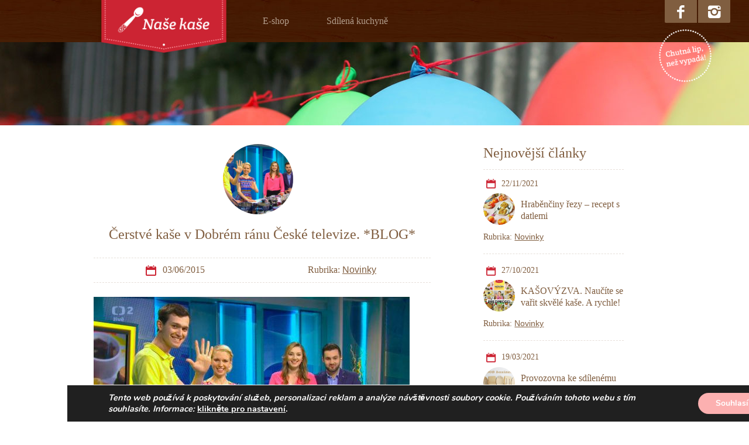

--- FILE ---
content_type: text/html; charset=UTF-8
request_url: https://www.nasekase.cz/novinky/2015/06/cerstve-kase-v-dobrem-ranu-ceske-televize/
body_size: 17520
content:
<!DOCTYPE html>
<html lang="cs">
<head>
	<!-- Global site tag (gtag.js) - Google Analytics -->
	<script async src="https://www.googletagmanager.com/gtag/js?id=UA-52187767-1"></script>
	<script>
	  window.dataLayer = window.dataLayer || [];
	  function gtag(){dataLayer.push(arguments);}
	  gtag('js', new Date());

	  gtag('config', 'UA-52187767-1');
	</script>
	<script>
            // Create BP element on the window
            window["bp"] = window["bp"] || function () {
                (window["bp"].q = window["bp"].q || []).push(arguments);
            };
            window["bp"].l = 1 * new Date();

            // Insert a script tag on the top of the head to load bp.js
            scriptElement = document.createElement("script");
            firstScript = document.getElementsByTagName("script")[0];
            scriptElement.async = true;
            scriptElement.src = 'https://pixel.barion.com/bp.js';
            firstScript.parentNode.insertBefore(scriptElement, firstScript);
            window['barion_pixel_id'] = 'BP-C3RMwdQCT2-0A';

            // Send init event
            bp('init', 'addBarionPixelId', window['barion_pixel_id']);
        </script>

        <noscript>
            <img height="1" width="1" style="display:none" alt="Barion Pixel" src="https://pixel.barion.com/a.gif?ba_pixel_id='BP-C3RMwdQCT2-0A'&ev=contentView&noscript=1">
        </noscript>
	<meta charset="UTF-8" />
	<meta http-equiv="X-UA-Compatible" content="IE=edge,chrome=1">
	<meta name="viewport" content="width=device-width, initial-scale=1">
	<!--[if lte IE 7]><script src="js/lte-ie7.js"></script><![endif]-->
	<title>
	Naše kaše	Čerstvé kaše v Dobrém ránu České televize. *BLOG* - Naše kaše	</title>
	<noscript>
		<style>
		#loader { display: none !important; }
		</style>
	</noscript>
	<style>
	#loader {
		display: block;
		position: fixed;
		left: 0;
		top: 0;
		width: 100%;
		height: 100%;
		background: #cc2433 url('https://www.nasekase.cz/wp-content/themes/nasekase/images/loader.gif') no-repeat center center;
		z-index: 10000;
	}
	</style>
	<link href='http://fonts.googleapis.com/css?family=Crete+Round:400,400italic&subset=latin,latin-ext' rel='stylesheet' type='text/css' />
	<link href='http://fonts.googleapis.com/css?family=Source+Sans+Pro:400,400italic,700,700italic&subset=latin,latin-ext' rel='stylesheet' type='text/css'>
	<link rel="stylesheet" type="text/css" media="all" href="https://www.nasekase.cz/wp-content/themes/nasekase/swiper/swiper.min.css" />
	<link rel="stylesheet" type="text/css" media="all" href="https://www.nasekase.cz/wp-content/themes/nasekase/style.css?ver=1.4" />
	<link rel="shortcut icon" href="https://www.nasekase.cz/favicon.ico" />
	<!--[if lt IE 9]>
	<script src="https://www.nasekase.cz/wp-content/themes/nasekase/js/html5.js"></script>
	<![endif]-->
	<meta name='robots' content='index, follow, max-image-preview:large, max-snippet:-1, max-video-preview:-1' />

	<!-- This site is optimized with the Yoast SEO plugin v26.8 - https://yoast.com/product/yoast-seo-wordpress/ -->
	<link rel="canonical" href="https://www.nasekase.cz/novinky/2015/06/cerstve-kase-v-dobrem-ranu-ceske-televize/" />
	<meta property="og:locale" content="cs_CZ" />
	<meta property="og:type" content="article" />
	<meta property="og:title" content="Čerstvé kaše v Dobrém ránu České televize. *BLOG* - Naše kaše" />
	<meta property="og:description" content="Sen se nám splnil! Měli jsme možnost ukázat českému národu, že čerstvá kaše je boží. Instantní směsi nejsou potřeba. Kaši z&nbsp;opravdových potravin si zvládnete připravit za pár minut. A&nbsp;to se vyplatí. A&nbsp;chuťově je to nesrovnatelné. O&nbsp;recepty, tipy a&nbsp;triky jsme se rozpovídali v&nbsp;pořadu Dobré ráno České televize: 1. vstup Proč snídat kaše? 2. vstup Pohanková kaše [&hellip;]" />
	<meta property="og:url" content="https://www.nasekase.cz/novinky/2015/06/cerstve-kase-v-dobrem-ranu-ceske-televize/" />
	<meta property="og:site_name" content="Naše kaše" />
	<meta property="article:published_time" content="2015-06-03T09:10:53+00:00" />
	<meta property="article:modified_time" content="2015-07-01T15:04:04+00:00" />
	<meta property="og:image" content="https://www.nasekase.cz/wp-content/uploads/2015/06/Screen-Shot-ČT-Dobré_ráno-e1433323230224.jpg" />
	<meta property="og:image:width" content="1439" />
	<meta property="og:image:height" content="838" />
	<meta property="og:image:type" content="image/jpeg" />
	<meta name="author" content="David Borozidis" />
	<meta name="twitter:card" content="summary_large_image" />
	<meta name="twitter:label1" content="Napsal(a)" />
	<meta name="twitter:data1" content="David Borozidis" />
	<meta name="twitter:label2" content="Odhadovaná doba čtení" />
	<meta name="twitter:data2" content="3 minuty" />
	<script type="application/ld+json" class="yoast-schema-graph">{"@context":"https://schema.org","@graph":[{"@type":"Article","@id":"https://www.nasekase.cz/novinky/2015/06/cerstve-kase-v-dobrem-ranu-ceske-televize/#article","isPartOf":{"@id":"https://www.nasekase.cz/novinky/2015/06/cerstve-kase-v-dobrem-ranu-ceske-televize/"},"author":{"name":"David Borozidis","@id":"https://www.nasekase.cz/#/schema/person/c0c4b8b32d6805f1fea65932782f233c"},"headline":"Čerstvé kaše v Dobrém ránu České televize. *BLOG*","datePublished":"2015-06-03T09:10:53+00:00","dateModified":"2015-07-01T15:04:04+00:00","mainEntityOfPage":{"@id":"https://www.nasekase.cz/novinky/2015/06/cerstve-kase-v-dobrem-ranu-ceske-televize/"},"wordCount":513,"image":{"@id":"https://www.nasekase.cz/novinky/2015/06/cerstve-kase-v-dobrem-ranu-ceske-televize/#primaryimage"},"thumbnailUrl":"https://www.nasekase.cz/wp-content/uploads/2015/06/Screen-Shot-ČT-Dobré_ráno-e1433323230224.jpg","keywords":["blog","Brno","kaše","naše kaše","recept","rozhovor","tv","video"],"articleSection":["Novinky"],"inLanguage":"cs"},{"@type":"WebPage","@id":"https://www.nasekase.cz/novinky/2015/06/cerstve-kase-v-dobrem-ranu-ceske-televize/","url":"https://www.nasekase.cz/novinky/2015/06/cerstve-kase-v-dobrem-ranu-ceske-televize/","name":"Čerstvé kaše v Dobrém ránu České televize. *BLOG* - Naše kaše","isPartOf":{"@id":"https://www.nasekase.cz/#website"},"primaryImageOfPage":{"@id":"https://www.nasekase.cz/novinky/2015/06/cerstve-kase-v-dobrem-ranu-ceske-televize/#primaryimage"},"image":{"@id":"https://www.nasekase.cz/novinky/2015/06/cerstve-kase-v-dobrem-ranu-ceske-televize/#primaryimage"},"thumbnailUrl":"https://www.nasekase.cz/wp-content/uploads/2015/06/Screen-Shot-ČT-Dobré_ráno-e1433323230224.jpg","datePublished":"2015-06-03T09:10:53+00:00","dateModified":"2015-07-01T15:04:04+00:00","author":{"@id":"https://www.nasekase.cz/#/schema/person/c0c4b8b32d6805f1fea65932782f233c"},"breadcrumb":{"@id":"https://www.nasekase.cz/novinky/2015/06/cerstve-kase-v-dobrem-ranu-ceske-televize/#breadcrumb"},"inLanguage":"cs","potentialAction":[{"@type":"ReadAction","target":["https://www.nasekase.cz/novinky/2015/06/cerstve-kase-v-dobrem-ranu-ceske-televize/"]}]},{"@type":"ImageObject","inLanguage":"cs","@id":"https://www.nasekase.cz/novinky/2015/06/cerstve-kase-v-dobrem-ranu-ceske-televize/#primaryimage","url":"https://www.nasekase.cz/wp-content/uploads/2015/06/Screen-Shot-ČT-Dobré_ráno-e1433323230224.jpg","contentUrl":"https://www.nasekase.cz/wp-content/uploads/2015/06/Screen-Shot-ČT-Dobré_ráno-e1433323230224.jpg","width":1439,"height":838},{"@type":"BreadcrumbList","@id":"https://www.nasekase.cz/novinky/2015/06/cerstve-kase-v-dobrem-ranu-ceske-televize/#breadcrumb","itemListElement":[{"@type":"ListItem","position":1,"name":"Domů","item":"https://www.nasekase.cz/"},{"@type":"ListItem","position":2,"name":"Čerstvé kaše v Dobrém ránu České televize. *BLOG*"}]},{"@type":"WebSite","@id":"https://www.nasekase.cz/#website","url":"https://www.nasekase.cz/","name":"Naše kaše","description":"Naše hustý kaše je pestrá kuchařka a díky ní si kaše zamilujete.","potentialAction":[{"@type":"SearchAction","target":{"@type":"EntryPoint","urlTemplate":"https://www.nasekase.cz/?s={search_term_string}"},"query-input":{"@type":"PropertyValueSpecification","valueRequired":true,"valueName":"search_term_string"}}],"inLanguage":"cs"},{"@type":"Person","@id":"https://www.nasekase.cz/#/schema/person/c0c4b8b32d6805f1fea65932782f233c","name":"David Borozidis","image":{"@type":"ImageObject","inLanguage":"cs","@id":"https://www.nasekase.cz/#/schema/person/image/","url":"https://secure.gravatar.com/avatar/e1b9fd944412cdde03a6b18176265d729581b583123d0355286d251d5cb545ff?s=96&d=mm&r=g","contentUrl":"https://secure.gravatar.com/avatar/e1b9fd944412cdde03a6b18176265d729581b583123d0355286d251d5cb545ff?s=96&d=mm&r=g","caption":"David Borozidis"},"url":"https://www.nasekase.cz/author/janaadavid/"}]}</script>
	<!-- / Yoast SEO plugin. -->


<link rel="alternate" type="application/rss+xml" title="Naše kaše &raquo; RSS zdroj" href="https://www.nasekase.cz/feed/" />
<link rel="alternate" type="application/rss+xml" title="Naše kaše &raquo; RSS komentářů" href="https://www.nasekase.cz/comments/feed/" />
<link rel="alternate" type="application/rss+xml" title="Naše kaše &raquo; RSS komentářů pro Čerstvé kaše v Dobrém ránu České televize. *BLOG*" href="https://www.nasekase.cz/novinky/2015/06/cerstve-kase-v-dobrem-ranu-ceske-televize/feed/" />
<link rel="alternate" title="oEmbed (JSON)" type="application/json+oembed" href="https://www.nasekase.cz/wp-json/oembed/1.0/embed?url=https%3A%2F%2Fwww.nasekase.cz%2Fnovinky%2F2015%2F06%2Fcerstve-kase-v-dobrem-ranu-ceske-televize%2F" />
<link rel="alternate" title="oEmbed (XML)" type="text/xml+oembed" href="https://www.nasekase.cz/wp-json/oembed/1.0/embed?url=https%3A%2F%2Fwww.nasekase.cz%2Fnovinky%2F2015%2F06%2Fcerstve-kase-v-dobrem-ranu-ceske-televize%2F&#038;format=xml" />
<style id='wp-img-auto-sizes-contain-inline-css' type='text/css'>
img:is([sizes=auto i],[sizes^="auto," i]){contain-intrinsic-size:3000px 1500px}
/*# sourceURL=wp-img-auto-sizes-contain-inline-css */
</style>
<style id='wp-emoji-styles-inline-css' type='text/css'>

	img.wp-smiley, img.emoji {
		display: inline !important;
		border: none !important;
		box-shadow: none !important;
		height: 1em !important;
		width: 1em !important;
		margin: 0 0.07em !important;
		vertical-align: -0.1em !important;
		background: none !important;
		padding: 0 !important;
	}
/*# sourceURL=wp-emoji-styles-inline-css */
</style>
<style id='wp-block-library-inline-css' type='text/css'>
:root{--wp-block-synced-color:#7a00df;--wp-block-synced-color--rgb:122,0,223;--wp-bound-block-color:var(--wp-block-synced-color);--wp-editor-canvas-background:#ddd;--wp-admin-theme-color:#007cba;--wp-admin-theme-color--rgb:0,124,186;--wp-admin-theme-color-darker-10:#006ba1;--wp-admin-theme-color-darker-10--rgb:0,107,160.5;--wp-admin-theme-color-darker-20:#005a87;--wp-admin-theme-color-darker-20--rgb:0,90,135;--wp-admin-border-width-focus:2px}@media (min-resolution:192dpi){:root{--wp-admin-border-width-focus:1.5px}}.wp-element-button{cursor:pointer}:root .has-very-light-gray-background-color{background-color:#eee}:root .has-very-dark-gray-background-color{background-color:#313131}:root .has-very-light-gray-color{color:#eee}:root .has-very-dark-gray-color{color:#313131}:root .has-vivid-green-cyan-to-vivid-cyan-blue-gradient-background{background:linear-gradient(135deg,#00d084,#0693e3)}:root .has-purple-crush-gradient-background{background:linear-gradient(135deg,#34e2e4,#4721fb 50%,#ab1dfe)}:root .has-hazy-dawn-gradient-background{background:linear-gradient(135deg,#faaca8,#dad0ec)}:root .has-subdued-olive-gradient-background{background:linear-gradient(135deg,#fafae1,#67a671)}:root .has-atomic-cream-gradient-background{background:linear-gradient(135deg,#fdd79a,#004a59)}:root .has-nightshade-gradient-background{background:linear-gradient(135deg,#330968,#31cdcf)}:root .has-midnight-gradient-background{background:linear-gradient(135deg,#020381,#2874fc)}:root{--wp--preset--font-size--normal:16px;--wp--preset--font-size--huge:42px}.has-regular-font-size{font-size:1em}.has-larger-font-size{font-size:2.625em}.has-normal-font-size{font-size:var(--wp--preset--font-size--normal)}.has-huge-font-size{font-size:var(--wp--preset--font-size--huge)}.has-text-align-center{text-align:center}.has-text-align-left{text-align:left}.has-text-align-right{text-align:right}.has-fit-text{white-space:nowrap!important}#end-resizable-editor-section{display:none}.aligncenter{clear:both}.items-justified-left{justify-content:flex-start}.items-justified-center{justify-content:center}.items-justified-right{justify-content:flex-end}.items-justified-space-between{justify-content:space-between}.screen-reader-text{border:0;clip-path:inset(50%);height:1px;margin:-1px;overflow:hidden;padding:0;position:absolute;width:1px;word-wrap:normal!important}.screen-reader-text:focus{background-color:#ddd;clip-path:none;color:#444;display:block;font-size:1em;height:auto;left:5px;line-height:normal;padding:15px 23px 14px;text-decoration:none;top:5px;width:auto;z-index:100000}html :where(.has-border-color){border-style:solid}html :where([style*=border-top-color]){border-top-style:solid}html :where([style*=border-right-color]){border-right-style:solid}html :where([style*=border-bottom-color]){border-bottom-style:solid}html :where([style*=border-left-color]){border-left-style:solid}html :where([style*=border-width]){border-style:solid}html :where([style*=border-top-width]){border-top-style:solid}html :where([style*=border-right-width]){border-right-style:solid}html :where([style*=border-bottom-width]){border-bottom-style:solid}html :where([style*=border-left-width]){border-left-style:solid}html :where(img[class*=wp-image-]){height:auto;max-width:100%}:where(figure){margin:0 0 1em}html :where(.is-position-sticky){--wp-admin--admin-bar--position-offset:var(--wp-admin--admin-bar--height,0px)}@media screen and (max-width:600px){html :where(.is-position-sticky){--wp-admin--admin-bar--position-offset:0px}}

/*# sourceURL=wp-block-library-inline-css */
</style><link rel='stylesheet' id='wc-blocks-style-css' href='https://www.nasekase.cz/wp-content/plugins/woocommerce/assets/client/blocks/wc-blocks.css?ver=wc-10.4.3' type='text/css' media='all' />
<style id='global-styles-inline-css' type='text/css'>
:root{--wp--preset--aspect-ratio--square: 1;--wp--preset--aspect-ratio--4-3: 4/3;--wp--preset--aspect-ratio--3-4: 3/4;--wp--preset--aspect-ratio--3-2: 3/2;--wp--preset--aspect-ratio--2-3: 2/3;--wp--preset--aspect-ratio--16-9: 16/9;--wp--preset--aspect-ratio--9-16: 9/16;--wp--preset--color--black: #000000;--wp--preset--color--cyan-bluish-gray: #abb8c3;--wp--preset--color--white: #ffffff;--wp--preset--color--pale-pink: #f78da7;--wp--preset--color--vivid-red: #cf2e2e;--wp--preset--color--luminous-vivid-orange: #ff6900;--wp--preset--color--luminous-vivid-amber: #fcb900;--wp--preset--color--light-green-cyan: #7bdcb5;--wp--preset--color--vivid-green-cyan: #00d084;--wp--preset--color--pale-cyan-blue: #8ed1fc;--wp--preset--color--vivid-cyan-blue: #0693e3;--wp--preset--color--vivid-purple: #9b51e0;--wp--preset--gradient--vivid-cyan-blue-to-vivid-purple: linear-gradient(135deg,rgb(6,147,227) 0%,rgb(155,81,224) 100%);--wp--preset--gradient--light-green-cyan-to-vivid-green-cyan: linear-gradient(135deg,rgb(122,220,180) 0%,rgb(0,208,130) 100%);--wp--preset--gradient--luminous-vivid-amber-to-luminous-vivid-orange: linear-gradient(135deg,rgb(252,185,0) 0%,rgb(255,105,0) 100%);--wp--preset--gradient--luminous-vivid-orange-to-vivid-red: linear-gradient(135deg,rgb(255,105,0) 0%,rgb(207,46,46) 100%);--wp--preset--gradient--very-light-gray-to-cyan-bluish-gray: linear-gradient(135deg,rgb(238,238,238) 0%,rgb(169,184,195) 100%);--wp--preset--gradient--cool-to-warm-spectrum: linear-gradient(135deg,rgb(74,234,220) 0%,rgb(151,120,209) 20%,rgb(207,42,186) 40%,rgb(238,44,130) 60%,rgb(251,105,98) 80%,rgb(254,248,76) 100%);--wp--preset--gradient--blush-light-purple: linear-gradient(135deg,rgb(255,206,236) 0%,rgb(152,150,240) 100%);--wp--preset--gradient--blush-bordeaux: linear-gradient(135deg,rgb(254,205,165) 0%,rgb(254,45,45) 50%,rgb(107,0,62) 100%);--wp--preset--gradient--luminous-dusk: linear-gradient(135deg,rgb(255,203,112) 0%,rgb(199,81,192) 50%,rgb(65,88,208) 100%);--wp--preset--gradient--pale-ocean: linear-gradient(135deg,rgb(255,245,203) 0%,rgb(182,227,212) 50%,rgb(51,167,181) 100%);--wp--preset--gradient--electric-grass: linear-gradient(135deg,rgb(202,248,128) 0%,rgb(113,206,126) 100%);--wp--preset--gradient--midnight: linear-gradient(135deg,rgb(2,3,129) 0%,rgb(40,116,252) 100%);--wp--preset--font-size--small: 13px;--wp--preset--font-size--medium: 20px;--wp--preset--font-size--large: 36px;--wp--preset--font-size--x-large: 42px;--wp--preset--spacing--20: 0.44rem;--wp--preset--spacing--30: 0.67rem;--wp--preset--spacing--40: 1rem;--wp--preset--spacing--50: 1.5rem;--wp--preset--spacing--60: 2.25rem;--wp--preset--spacing--70: 3.38rem;--wp--preset--spacing--80: 5.06rem;--wp--preset--shadow--natural: 6px 6px 9px rgba(0, 0, 0, 0.2);--wp--preset--shadow--deep: 12px 12px 50px rgba(0, 0, 0, 0.4);--wp--preset--shadow--sharp: 6px 6px 0px rgba(0, 0, 0, 0.2);--wp--preset--shadow--outlined: 6px 6px 0px -3px rgb(255, 255, 255), 6px 6px rgb(0, 0, 0);--wp--preset--shadow--crisp: 6px 6px 0px rgb(0, 0, 0);}:where(.is-layout-flex){gap: 0.5em;}:where(.is-layout-grid){gap: 0.5em;}body .is-layout-flex{display: flex;}.is-layout-flex{flex-wrap: wrap;align-items: center;}.is-layout-flex > :is(*, div){margin: 0;}body .is-layout-grid{display: grid;}.is-layout-grid > :is(*, div){margin: 0;}:where(.wp-block-columns.is-layout-flex){gap: 2em;}:where(.wp-block-columns.is-layout-grid){gap: 2em;}:where(.wp-block-post-template.is-layout-flex){gap: 1.25em;}:where(.wp-block-post-template.is-layout-grid){gap: 1.25em;}.has-black-color{color: var(--wp--preset--color--black) !important;}.has-cyan-bluish-gray-color{color: var(--wp--preset--color--cyan-bluish-gray) !important;}.has-white-color{color: var(--wp--preset--color--white) !important;}.has-pale-pink-color{color: var(--wp--preset--color--pale-pink) !important;}.has-vivid-red-color{color: var(--wp--preset--color--vivid-red) !important;}.has-luminous-vivid-orange-color{color: var(--wp--preset--color--luminous-vivid-orange) !important;}.has-luminous-vivid-amber-color{color: var(--wp--preset--color--luminous-vivid-amber) !important;}.has-light-green-cyan-color{color: var(--wp--preset--color--light-green-cyan) !important;}.has-vivid-green-cyan-color{color: var(--wp--preset--color--vivid-green-cyan) !important;}.has-pale-cyan-blue-color{color: var(--wp--preset--color--pale-cyan-blue) !important;}.has-vivid-cyan-blue-color{color: var(--wp--preset--color--vivid-cyan-blue) !important;}.has-vivid-purple-color{color: var(--wp--preset--color--vivid-purple) !important;}.has-black-background-color{background-color: var(--wp--preset--color--black) !important;}.has-cyan-bluish-gray-background-color{background-color: var(--wp--preset--color--cyan-bluish-gray) !important;}.has-white-background-color{background-color: var(--wp--preset--color--white) !important;}.has-pale-pink-background-color{background-color: var(--wp--preset--color--pale-pink) !important;}.has-vivid-red-background-color{background-color: var(--wp--preset--color--vivid-red) !important;}.has-luminous-vivid-orange-background-color{background-color: var(--wp--preset--color--luminous-vivid-orange) !important;}.has-luminous-vivid-amber-background-color{background-color: var(--wp--preset--color--luminous-vivid-amber) !important;}.has-light-green-cyan-background-color{background-color: var(--wp--preset--color--light-green-cyan) !important;}.has-vivid-green-cyan-background-color{background-color: var(--wp--preset--color--vivid-green-cyan) !important;}.has-pale-cyan-blue-background-color{background-color: var(--wp--preset--color--pale-cyan-blue) !important;}.has-vivid-cyan-blue-background-color{background-color: var(--wp--preset--color--vivid-cyan-blue) !important;}.has-vivid-purple-background-color{background-color: var(--wp--preset--color--vivid-purple) !important;}.has-black-border-color{border-color: var(--wp--preset--color--black) !important;}.has-cyan-bluish-gray-border-color{border-color: var(--wp--preset--color--cyan-bluish-gray) !important;}.has-white-border-color{border-color: var(--wp--preset--color--white) !important;}.has-pale-pink-border-color{border-color: var(--wp--preset--color--pale-pink) !important;}.has-vivid-red-border-color{border-color: var(--wp--preset--color--vivid-red) !important;}.has-luminous-vivid-orange-border-color{border-color: var(--wp--preset--color--luminous-vivid-orange) !important;}.has-luminous-vivid-amber-border-color{border-color: var(--wp--preset--color--luminous-vivid-amber) !important;}.has-light-green-cyan-border-color{border-color: var(--wp--preset--color--light-green-cyan) !important;}.has-vivid-green-cyan-border-color{border-color: var(--wp--preset--color--vivid-green-cyan) !important;}.has-pale-cyan-blue-border-color{border-color: var(--wp--preset--color--pale-cyan-blue) !important;}.has-vivid-cyan-blue-border-color{border-color: var(--wp--preset--color--vivid-cyan-blue) !important;}.has-vivid-purple-border-color{border-color: var(--wp--preset--color--vivid-purple) !important;}.has-vivid-cyan-blue-to-vivid-purple-gradient-background{background: var(--wp--preset--gradient--vivid-cyan-blue-to-vivid-purple) !important;}.has-light-green-cyan-to-vivid-green-cyan-gradient-background{background: var(--wp--preset--gradient--light-green-cyan-to-vivid-green-cyan) !important;}.has-luminous-vivid-amber-to-luminous-vivid-orange-gradient-background{background: var(--wp--preset--gradient--luminous-vivid-amber-to-luminous-vivid-orange) !important;}.has-luminous-vivid-orange-to-vivid-red-gradient-background{background: var(--wp--preset--gradient--luminous-vivid-orange-to-vivid-red) !important;}.has-very-light-gray-to-cyan-bluish-gray-gradient-background{background: var(--wp--preset--gradient--very-light-gray-to-cyan-bluish-gray) !important;}.has-cool-to-warm-spectrum-gradient-background{background: var(--wp--preset--gradient--cool-to-warm-spectrum) !important;}.has-blush-light-purple-gradient-background{background: var(--wp--preset--gradient--blush-light-purple) !important;}.has-blush-bordeaux-gradient-background{background: var(--wp--preset--gradient--blush-bordeaux) !important;}.has-luminous-dusk-gradient-background{background: var(--wp--preset--gradient--luminous-dusk) !important;}.has-pale-ocean-gradient-background{background: var(--wp--preset--gradient--pale-ocean) !important;}.has-electric-grass-gradient-background{background: var(--wp--preset--gradient--electric-grass) !important;}.has-midnight-gradient-background{background: var(--wp--preset--gradient--midnight) !important;}.has-small-font-size{font-size: var(--wp--preset--font-size--small) !important;}.has-medium-font-size{font-size: var(--wp--preset--font-size--medium) !important;}.has-large-font-size{font-size: var(--wp--preset--font-size--large) !important;}.has-x-large-font-size{font-size: var(--wp--preset--font-size--x-large) !important;}
/*# sourceURL=global-styles-inline-css */
</style>

<style id='classic-theme-styles-inline-css' type='text/css'>
/*! This file is auto-generated */
.wp-block-button__link{color:#fff;background-color:#32373c;border-radius:9999px;box-shadow:none;text-decoration:none;padding:calc(.667em + 2px) calc(1.333em + 2px);font-size:1.125em}.wp-block-file__button{background:#32373c;color:#fff;text-decoration:none}
/*# sourceURL=/wp-includes/css/classic-themes.min.css */
</style>
<link rel='stylesheet' id='ToretZasilkovna-draw-css-css' href='https://www.nasekase.cz/wp-content/plugins/toret-zasilkovna/vendor/toret/toret-library/src/assets/css/toret-draw.css?ver=1767703395' type='text/css' media='all' />
<link rel='stylesheet' id='ToretZasilkovna-form-css-css' href='https://www.nasekase.cz/wp-content/plugins/toret-zasilkovna/vendor/toret/toret-library/src/assets/css/toret-draw-form.css?ver=1767703395' type='text/css' media='all' />
<link rel='stylesheet' id='zasilkovna-public-styles-css' href='https://www.nasekase.cz/wp-content/plugins/toret-zasilkovna/assets/css/public.css?ver=8.4.12' type='text/css' media='all' />
<link rel='stylesheet' id='woocommerce-layout-css' href='https://www.nasekase.cz/wp-content/plugins/woocommerce/assets/css/woocommerce-layout.css?ver=10.4.3' type='text/css' media='all' />
<link rel='stylesheet' id='woocommerce-smallscreen-css' href='https://www.nasekase.cz/wp-content/plugins/woocommerce/assets/css/woocommerce-smallscreen.css?ver=10.4.3' type='text/css' media='only screen and (max-width: 768px)' />
<link rel='stylesheet' id='woocommerce-general-css' href='https://www.nasekase.cz/wp-content/plugins/woocommerce/assets/css/woocommerce.css?ver=10.4.3' type='text/css' media='all' />
<style id='woocommerce-inline-inline-css' type='text/css'>
.woocommerce form .form-row .required { visibility: visible; }
/*# sourceURL=woocommerce-inline-inline-css */
</style>
<link rel='stylesheet' id='moove_gdpr_frontend-css' href='https://www.nasekase.cz/wp-content/plugins/gdpr-cookie-compliance/dist/styles/gdpr-main.css?ver=5.0.9' type='text/css' media='all' />
<style id='moove_gdpr_frontend-inline-css' type='text/css'>
#moove_gdpr_cookie_modal,#moove_gdpr_cookie_info_bar,.gdpr_cookie_settings_shortcode_content{font-family:&#039;Nunito&#039;,sans-serif}#moove_gdpr_save_popup_settings_button{background-color:#373737;color:#fff}#moove_gdpr_save_popup_settings_button:hover{background-color:#000}#moove_gdpr_cookie_info_bar .moove-gdpr-info-bar-container .moove-gdpr-info-bar-content a.mgbutton,#moove_gdpr_cookie_info_bar .moove-gdpr-info-bar-container .moove-gdpr-info-bar-content button.mgbutton{background-color:#fcb0b0}#moove_gdpr_cookie_modal .moove-gdpr-modal-content .moove-gdpr-modal-footer-content .moove-gdpr-button-holder a.mgbutton,#moove_gdpr_cookie_modal .moove-gdpr-modal-content .moove-gdpr-modal-footer-content .moove-gdpr-button-holder button.mgbutton,.gdpr_cookie_settings_shortcode_content .gdpr-shr-button.button-green{background-color:#fcb0b0;border-color:#fcb0b0}#moove_gdpr_cookie_modal .moove-gdpr-modal-content .moove-gdpr-modal-footer-content .moove-gdpr-button-holder a.mgbutton:hover,#moove_gdpr_cookie_modal .moove-gdpr-modal-content .moove-gdpr-modal-footer-content .moove-gdpr-button-holder button.mgbutton:hover,.gdpr_cookie_settings_shortcode_content .gdpr-shr-button.button-green:hover{background-color:#fff;color:#fcb0b0}#moove_gdpr_cookie_modal .moove-gdpr-modal-content .moove-gdpr-modal-close i,#moove_gdpr_cookie_modal .moove-gdpr-modal-content .moove-gdpr-modal-close span.gdpr-icon{background-color:#fcb0b0;border:1px solid #fcb0b0}#moove_gdpr_cookie_info_bar span.moove-gdpr-infobar-allow-all.focus-g,#moove_gdpr_cookie_info_bar span.moove-gdpr-infobar-allow-all:focus,#moove_gdpr_cookie_info_bar button.moove-gdpr-infobar-allow-all.focus-g,#moove_gdpr_cookie_info_bar button.moove-gdpr-infobar-allow-all:focus,#moove_gdpr_cookie_info_bar span.moove-gdpr-infobar-reject-btn.focus-g,#moove_gdpr_cookie_info_bar span.moove-gdpr-infobar-reject-btn:focus,#moove_gdpr_cookie_info_bar button.moove-gdpr-infobar-reject-btn.focus-g,#moove_gdpr_cookie_info_bar button.moove-gdpr-infobar-reject-btn:focus,#moove_gdpr_cookie_info_bar span.change-settings-button.focus-g,#moove_gdpr_cookie_info_bar span.change-settings-button:focus,#moove_gdpr_cookie_info_bar button.change-settings-button.focus-g,#moove_gdpr_cookie_info_bar button.change-settings-button:focus{-webkit-box-shadow:0 0 1px 3px #fcb0b0;-moz-box-shadow:0 0 1px 3px #fcb0b0;box-shadow:0 0 1px 3px #fcb0b0}#moove_gdpr_cookie_modal .moove-gdpr-modal-content .moove-gdpr-modal-close i:hover,#moove_gdpr_cookie_modal .moove-gdpr-modal-content .moove-gdpr-modal-close span.gdpr-icon:hover,#moove_gdpr_cookie_info_bar span[data-href]>u.change-settings-button{color:#fcb0b0}#moove_gdpr_cookie_modal .moove-gdpr-modal-content .moove-gdpr-modal-left-content #moove-gdpr-menu li.menu-item-selected a span.gdpr-icon,#moove_gdpr_cookie_modal .moove-gdpr-modal-content .moove-gdpr-modal-left-content #moove-gdpr-menu li.menu-item-selected button span.gdpr-icon{color:inherit}#moove_gdpr_cookie_modal .moove-gdpr-modal-content .moove-gdpr-modal-left-content #moove-gdpr-menu li a span.gdpr-icon,#moove_gdpr_cookie_modal .moove-gdpr-modal-content .moove-gdpr-modal-left-content #moove-gdpr-menu li button span.gdpr-icon{color:inherit}#moove_gdpr_cookie_modal .gdpr-acc-link{line-height:0;font-size:0;color:transparent;position:absolute}#moove_gdpr_cookie_modal .moove-gdpr-modal-content .moove-gdpr-modal-close:hover i,#moove_gdpr_cookie_modal .moove-gdpr-modal-content .moove-gdpr-modal-left-content #moove-gdpr-menu li a,#moove_gdpr_cookie_modal .moove-gdpr-modal-content .moove-gdpr-modal-left-content #moove-gdpr-menu li button,#moove_gdpr_cookie_modal .moove-gdpr-modal-content .moove-gdpr-modal-left-content #moove-gdpr-menu li button i,#moove_gdpr_cookie_modal .moove-gdpr-modal-content .moove-gdpr-modal-left-content #moove-gdpr-menu li a i,#moove_gdpr_cookie_modal .moove-gdpr-modal-content .moove-gdpr-tab-main .moove-gdpr-tab-main-content a:hover,#moove_gdpr_cookie_info_bar.moove-gdpr-dark-scheme .moove-gdpr-info-bar-container .moove-gdpr-info-bar-content a.mgbutton:hover,#moove_gdpr_cookie_info_bar.moove-gdpr-dark-scheme .moove-gdpr-info-bar-container .moove-gdpr-info-bar-content button.mgbutton:hover,#moove_gdpr_cookie_info_bar.moove-gdpr-dark-scheme .moove-gdpr-info-bar-container .moove-gdpr-info-bar-content a:hover,#moove_gdpr_cookie_info_bar.moove-gdpr-dark-scheme .moove-gdpr-info-bar-container .moove-gdpr-info-bar-content button:hover,#moove_gdpr_cookie_info_bar.moove-gdpr-dark-scheme .moove-gdpr-info-bar-container .moove-gdpr-info-bar-content span.change-settings-button:hover,#moove_gdpr_cookie_info_bar.moove-gdpr-dark-scheme .moove-gdpr-info-bar-container .moove-gdpr-info-bar-content button.change-settings-button:hover,#moove_gdpr_cookie_info_bar.moove-gdpr-dark-scheme .moove-gdpr-info-bar-container .moove-gdpr-info-bar-content u.change-settings-button:hover,#moove_gdpr_cookie_info_bar span[data-href]>u.change-settings-button,#moove_gdpr_cookie_info_bar.moove-gdpr-dark-scheme .moove-gdpr-info-bar-container .moove-gdpr-info-bar-content a.mgbutton.focus-g,#moove_gdpr_cookie_info_bar.moove-gdpr-dark-scheme .moove-gdpr-info-bar-container .moove-gdpr-info-bar-content button.mgbutton.focus-g,#moove_gdpr_cookie_info_bar.moove-gdpr-dark-scheme .moove-gdpr-info-bar-container .moove-gdpr-info-bar-content a.focus-g,#moove_gdpr_cookie_info_bar.moove-gdpr-dark-scheme .moove-gdpr-info-bar-container .moove-gdpr-info-bar-content button.focus-g,#moove_gdpr_cookie_info_bar.moove-gdpr-dark-scheme .moove-gdpr-info-bar-container .moove-gdpr-info-bar-content a.mgbutton:focus,#moove_gdpr_cookie_info_bar.moove-gdpr-dark-scheme .moove-gdpr-info-bar-container .moove-gdpr-info-bar-content button.mgbutton:focus,#moove_gdpr_cookie_info_bar.moove-gdpr-dark-scheme .moove-gdpr-info-bar-container .moove-gdpr-info-bar-content a:focus,#moove_gdpr_cookie_info_bar.moove-gdpr-dark-scheme .moove-gdpr-info-bar-container .moove-gdpr-info-bar-content button:focus,#moove_gdpr_cookie_info_bar.moove-gdpr-dark-scheme .moove-gdpr-info-bar-container .moove-gdpr-info-bar-content span.change-settings-button.focus-g,span.change-settings-button:focus,button.change-settings-button.focus-g,button.change-settings-button:focus,#moove_gdpr_cookie_info_bar.moove-gdpr-dark-scheme .moove-gdpr-info-bar-container .moove-gdpr-info-bar-content u.change-settings-button.focus-g,#moove_gdpr_cookie_info_bar.moove-gdpr-dark-scheme .moove-gdpr-info-bar-container .moove-gdpr-info-bar-content u.change-settings-button:focus{color:#fcb0b0}#moove_gdpr_cookie_modal .moove-gdpr-branding.focus-g span,#moove_gdpr_cookie_modal .moove-gdpr-modal-content .moove-gdpr-tab-main a.focus-g,#moove_gdpr_cookie_modal .moove-gdpr-modal-content .moove-gdpr-tab-main .gdpr-cd-details-toggle.focus-g{color:#fcb0b0}#moove_gdpr_cookie_modal.gdpr_lightbox-hide{display:none}
/*# sourceURL=moove_gdpr_frontend-inline-css */
</style>
<script type="text/javascript" src="https://www.nasekase.cz/wp-includes/js/jquery/jquery.min.js?ver=3.7.1" id="jquery-core-js"></script>
<script type="text/javascript" src="https://www.nasekase.cz/wp-includes/js/jquery/jquery-migrate.min.js?ver=3.4.1" id="jquery-migrate-js"></script>
<script type="text/javascript" src="https://www.nasekase.cz/wp-content/plugins/toret-zasilkovna/assets/js/public.js?ver=6.9" id="zasilkovna-public-js"></script>
<script type="text/javascript" src="https://www.nasekase.cz/wp-content/plugins/woocommerce/assets/js/jquery-blockui/jquery.blockUI.min.js?ver=2.7.0-wc.10.4.3" id="wc-jquery-blockui-js" defer="defer" data-wp-strategy="defer"></script>
<script type="text/javascript" id="wc-add-to-cart-js-extra">
/* <![CDATA[ */
var wc_add_to_cart_params = {"ajax_url":"/wp-admin/admin-ajax.php","wc_ajax_url":"/?wc-ajax=%%endpoint%%","i18n_view_cart":"Zobrazit ko\u0161\u00edk","cart_url":"https://www.nasekase.cz/kosik/","is_cart":"","cart_redirect_after_add":"no"};
//# sourceURL=wc-add-to-cart-js-extra
/* ]]> */
</script>
<script type="text/javascript" src="https://www.nasekase.cz/wp-content/plugins/woocommerce/assets/js/frontend/add-to-cart.min.js?ver=10.4.3" id="wc-add-to-cart-js" defer="defer" data-wp-strategy="defer"></script>
<script type="text/javascript" src="https://www.nasekase.cz/wp-content/plugins/woocommerce/assets/js/js-cookie/js.cookie.min.js?ver=2.1.4-wc.10.4.3" id="wc-js-cookie-js" defer="defer" data-wp-strategy="defer"></script>
<script type="text/javascript" id="woocommerce-js-extra">
/* <![CDATA[ */
var woocommerce_params = {"ajax_url":"/wp-admin/admin-ajax.php","wc_ajax_url":"/?wc-ajax=%%endpoint%%","i18n_password_show":"Zobrazit heslo","i18n_password_hide":"Skr\u00fdt heslo"};
//# sourceURL=woocommerce-js-extra
/* ]]> */
</script>
<script type="text/javascript" src="https://www.nasekase.cz/wp-content/plugins/woocommerce/assets/js/frontend/woocommerce.min.js?ver=10.4.3" id="woocommerce-js" defer="defer" data-wp-strategy="defer"></script>
<link rel="https://api.w.org/" href="https://www.nasekase.cz/wp-json/" /><link rel="alternate" title="JSON" type="application/json" href="https://www.nasekase.cz/wp-json/wp/v2/posts/496" /><link rel="EditURI" type="application/rsd+xml" title="RSD" href="https://www.nasekase.cz/xmlrpc.php?rsd" />
<meta name="generator" content="WordPress 6.9" />
<meta name="generator" content="WooCommerce 10.4.3" />
<link rel='shortlink' href='https://www.nasekase.cz/?p=496' />
	<noscript><style>.woocommerce-product-gallery{ opacity: 1 !important; }</style></noscript>
	
<!-- Meta Pixel Code -->
<script type='text/javascript'>
!function(f,b,e,v,n,t,s){if(f.fbq)return;n=f.fbq=function(){n.callMethod?
n.callMethod.apply(n,arguments):n.queue.push(arguments)};if(!f._fbq)f._fbq=n;
n.push=n;n.loaded=!0;n.version='2.0';n.queue=[];t=b.createElement(e);t.async=!0;
t.src=v;s=b.getElementsByTagName(e)[0];s.parentNode.insertBefore(t,s)}(window,
document,'script','https://connect.facebook.net/en_US/fbevents.js?v=next');
</script>
<!-- End Meta Pixel Code -->

      <script type='text/javascript'>
        var url = window.location.origin + '?ob=open-bridge';
        fbq('set', 'openbridge', '698636777745654', url);
      </script>
    <script type='text/javascript'>fbq('init', '698636777745654', {}, {
    "agent": "wordpress-6.9-3.0.16"
})</script><script type='text/javascript'>
    fbq('track', 'PageView', []);
  </script>
<!-- Meta Pixel Code -->
<noscript>
<img height="1" width="1" style="display:none" alt="fbpx"
src="https://www.facebook.com/tr?id=698636777745654&ev=PageView&noscript=1" />
</noscript>
<!-- End Meta Pixel Code -->
<script>
    // Create BP element on the window
    window["bp"] = window["bp"] || function () {
        (window["bp"].q = window["bp"].q || []).push(arguments);
    };
    window["bp"].l = 1 * new Date();
    // Insert a script tag on the top of the head to load bp.js
    scriptElement = document.createElement("script");
    firstScript = document.getElementsByTagName("script")[0];
    scriptElement.async = true;
    scriptElement.src = 'https://pixel.barion.com/bp.js';
    firstScript.parentNode.insertBefore(scriptElement, firstScript);
    window['barion_pixel_id'] = 'BP-C3RMwdQCT2-0A';            
    // Send init event
    bp('init', 'addBarionPixelId', window['barion_pixel_id']);
</script>
<noscript>
    <img height="1" width="1" style="display:none" alt="Barion Pixel" src="https://pixel.barion.com/a.gif?ba_pixel_id='BP-C3RMwdQCT2-0A'&ev=contentView&noscript=1">
</noscript></head>
<body class="wp-singular post-template-default single single-post postid-496 single-format-standard wp-theme-nasekase theme-nasekase woocommerce-no-js">
	<div id="loader"></div>
	<header class="site-header" id="uvod">
		<nav class="container" id="main-nav">
			<h1>
				<a href="https://www.nasekase.cz"> <img src="https://www.nasekase.cz/wp-content/themes/nasekase/images/nase-kase-logo.png" width="270" height="120" alt="Naše kaše" /> </a>
			</h1>
			<ul id="menu-horni-menu" class="menu"><li id="menu-item-3110" class="menu-item menu-item-type-post_type menu-item-object-page menu-item-3110"><a href="https://www.nasekase.cz/obchod/">E-shop</a></li>
<li id="menu-item-3114" class="menu-item menu-item-type-post_type menu-item-object-page menu-item-3114"><a href="https://www.nasekase.cz/provozovna/">Sdílená kuchyně</a></li>
</ul>			<!--
			<ul>
				<li>
					<a href="https://www.nasekase.cz/obchod">E-shop</a>
				</li>
				<li>
					<a href="https://www.nasekase.cz/kurz">Webináře</a>
				</li>
				<li>
					<a href="https://www.nasekase.cz/blog">Blog</a>
				</li>
			</ul>
		-->
		</nav>
		<!-- .container#main-nav -->
		<div class="claim"> <span class="invisible">Chutná líp, než vypadá!</span> </div>
		<!-- .claim -->
	</header>
<!-- .site-header -->
<section class="single-content">
	<div class="container">
		<div class="main">
						<article>
				<header class="article-header">
															<div class="thumb">
						<img width="360" height="360" src="https://www.nasekase.cz/wp-content/uploads/2015/06/Screen-Shot-ČT-Dobré_ráno-e1433323230224-360x360.jpg" class="attachment-thumbnail size-thumbnail wp-post-image" alt="" decoding="async" fetchpriority="high" srcset="https://www.nasekase.cz/wp-content/uploads/2015/06/Screen-Shot-ČT-Dobré_ráno-e1433323230224-360x360.jpg 360w, https://www.nasekase.cz/wp-content/uploads/2015/06/Screen-Shot-ČT-Dobré_ráno-e1433323230224-600x600.jpg 600w, https://www.nasekase.cz/wp-content/uploads/2015/06/Screen-Shot-ČT-Dobré_ráno-e1433323230224-100x100.jpg 100w" sizes="(max-width: 360px) 100vw, 360px" />					</div>
					<!-- .thumb -->
										<h2>
						Čerstvé kaše v Dobrém ránu České televize. *BLOG*					</h2>
										<div class="meta">
						<div class="date">
							<span class="icon icon-red icon-calendar" aria-hidden="true"></span>
							<time class="text">
								03/06/2015							</time>
						</div>
						<!-- .date -->
						<div class="category">
							<span>Rubrika: </span>
							<a href="https://www.nasekase.cz/category/novinky/" rel="category tag">Novinky</a>						</div>
						<!-- .category -->
					</div>
					<!-- .meta -->
				</header>
				<!-- .article-header -->
				<div class="content">
					<p><a href="https://www.nasekase.cz/wp-content/uploads/2015/06/Screen-Shot-ČT-Dobré_ráno-e1433323230224.jpg"><img decoding="async" class="alignnone wp-image-497 size-medium" src="https://www.nasekase.cz/wp-content/uploads/2015/06/Screen-Shot-ČT-Dobré_ráno-e1433323230224-540x314.jpg" alt="" width="540" height="314" srcset="https://www.nasekase.cz/wp-content/uploads/2015/06/Screen-Shot-ČT-Dobré_ráno-e1433323230224-540x314.jpg 540w, https://www.nasekase.cz/wp-content/uploads/2015/06/Screen-Shot-ČT-Dobré_ráno-e1433323230224-600x349.jpg 600w, https://www.nasekase.cz/wp-content/uploads/2015/06/Screen-Shot-ČT-Dobré_ráno-e1433323230224-720x419.jpg 720w, https://www.nasekase.cz/wp-content/uploads/2015/06/Screen-Shot-ČT-Dobré_ráno-e1433323230224.jpg 1439w" sizes="(max-width: 540px) 100vw, 540px" /></a></p>
<p>Sen se nám splnil! Měli jsme možnost ukázat českému národu, že čerstvá kaše je boží.<br />
Instantní směsi nejsou potřeba. Kaši z&nbsp;opravdových potravin si zvládnete připravit za pár minut. A&nbsp;to se vyplatí. A&nbsp;chuťově je to nesrovnatelné.</p>
<p>O&nbsp;recepty, tipy a&nbsp;triky jsme se rozpovídali v&nbsp;pořadu <a href="http://www.ceskatelevize.cz/ivysilani/10435049455-dobre-rano/315292320020050" target="_blank">Dobré ráno České televize</a>:<br />
<a href="http://www.ceskatelevize.cz/ivysilani/10435049455-dobre-rano/315292320020050/obsah/404545-ranni-kase" target="_blank">1. vstup </a><strong><a href="http://www.ceskatelevize.cz/ivysilani/10435049455-dobre-rano/315292320020050/obsah/404545-ranni-kase" target="_blank">Proč snídat kaše?<br />
</a></strong><a href="http://www.ceskatelevize.cz/ivysilani/10435049455-dobre-rano/315292320020050/obsah/404564-ranni-kase" target="_blank">2. vstup </a><strong><a href="http://www.ceskatelevize.cz/ivysilani/10435049455-dobre-rano/315292320020050/obsah/404564-ranni-kase" target="_blank">Pohanková kaše se sušeným ovocem a&nbsp;mákem.<br />
</a></strong><a href="http://www.ceskatelevize.cz/ivysilani/10435049455-dobre-rano/315292320020050/obsah/404571-ranni-kase" target="_blank">3. vstup</a><strong><a href="http://www.ceskatelevize.cz/ivysilani/10435049455-dobre-rano/315292320020050/obsah/404571-ranni-kase" target="_blank"> Jáhlová kaše s&nbsp;jablky.<br />
</a></strong><a href="http://www.ceskatelevize.cz/ivysilani/10435049455-dobre-rano/315292320020050/obsah/404577-ranni-kase" target="_blank">4. vstup <strong>Tipy a&nbsp;triky.</strong></a><br />
<a href="http://www.ceskatelevize.cz/ivysilani/10435049455-dobre-rano/315292320020050/obsah/404588-ranni-kase" target="_blank">5. vstup <strong>Rýžová kaše s&nbsp;jahodami.</strong></a></p>
<p><a href="https://www.nasekase.cz/wp-content/uploads/2015/06/ct.jpg"><img decoding="async" class="alignnone wp-image-503 size-thumbnail" src="https://www.nasekase.cz/wp-content/uploads/2015/06/ct-360x360.jpg" alt="Soutěž-DobréRáno" width="360" height="360" /></a></p>
<p><strong>SOUTĚŽ!</strong> Uvařte si čerstvou kaši podle našich receptů a&nbsp;pošlete nám fotku na info@nasekase.cz nebo jí pověste na náš <a href="https://www.facebook.com/NaseKase" target="_blank">Facebook</a>.<br /> V&nbsp;úterý 9. června vybereme 3 nejpovedenější a&nbsp;odměníme je. Těšte se na Naší misku a&nbsp;také Naše lžičky.<br />
<em>SOUTĚŽ je již ukončena, odměnu posíláme <a href="https://www.facebook.com/NaseKase/photos/a.397053400464401.1073741846.154867854682958/450671998435874/?l=0c1a176a7b" target="_blank">Janě</a>, <a href="https://www.facebook.com/NaseKase/photos/a.397053400464401.1073741846.154867854682958/450671991769208/?l=3332fb08c1" target="_blank">Ingrid</a> a&nbsp;<a href="https://www.facebook.com/NaseKase/photos/a.397053400464401.1073741846.154867854682958/450671971769210/?l=9c0d32809f" target="_blank">Evě</a>.  A také<a href="https://www.facebook.com/NaseKase/photos/a.397053400464401.1073741846.154867854682958/450878378415236/?type=1&amp;theater" target="_blank"> Magdaléně</a>. Více na našem <a href="https://www.facebook.com/media/set/?set=a.397053400464401.1073741846.154867854682958&amp;type=1" target="_blank">Facebooku.</a></em></p>
<p><em>PS: <a href="http://www.fler.cz/zbozi/miska-mochomurka-pro-nase-kase-6273023" target="_blank">Naše misky</a> a&nbsp;<a href="http://www.fler.cz/zlateruce" target="_blank">Naše lžičky</a> můžete zakoupit u&nbsp;nás na <a href="https://www.nasekase.cz/#kde-nase-kase-koupit" target="_blank">farmářském tržišti </a>nebo objednávat na fler.cz.</em></p>
<p>&#8212;&#8212;&#8212;&#8212;&#8212;&#8212;&#8212;&#8212;&#8212;&#8212;&#8212;&#8212;&#8212;&#8212;&#8212;&#8212;&#8212;&#8212;&#8212;&#8212;<br />
BLOG<br />
Opravdu velkou radost jsme měli, když se milá produkční Klára ozvala. První termín (již v&nbsp;únoru) nám nevyhovoval, ale nyní jsme již čas měli. Juchů! Ideální pořad, kde můžeme inspirovat ke snídání kaší. Televize nás ubytovala o&nbsp;ulici vedle v&nbsp;pensionu a&nbsp;my mohli v&nbsp;klidu v&nbsp;Brně přespat. Po víkendovém pracovním maratónu (vaření, trh) a&nbsp;pondělním rozvozu po Praze jsme potřebovali spánek jako sůl. Budíček ve 4:30 (Jani už ve 4:00). Moc jsme toho nenaspali, jelikož Brno má iks podniků, které jsou skvělé k&nbsp;večernímu žití. A&nbsp;že to v&nbsp;Brně žilo. A&nbsp;my jsme si to také užívali.<br /> V&nbsp;5:30 jsme měli nástup v&nbsp;ČT. Jak jsme byli mile překvapeni, když jsme vedle ranního pečiva a&nbsp;káviček vybalili naše barevné krabičky a&nbsp;za 5 minut byly už rozebrané a&nbsp;štáb si pomlaskával. Někteří si je dokonce i&nbsp;ukryli, aby na ně něco zbylo. Chacha! Jupí! Moderátorka Soňa měla Staročeskou schovanou pod polštářem na gauči ve studiu!&nbsp;🙂<br />
Moderátoři byli skvěle naladěni, úsměv od první minuty a&nbsp;nám se mluvilo a&nbsp;vařilo o&nbsp;to lehčeji. Dvě a&nbsp;půl hodiny živého vysílání uběhlo jako voda. Jakmile se zhasla světla před náš pultík se seběhl celý štáb a&nbsp;úspěšně během pěti minut snědl veškeré kaše. A&nbsp;to jsme si přesně přáli. Díky, že se tak stalo!<br />
<a href="http://redakcedr.rajce.idnes.cz/Dobre_rano_2.6.2015/" target="_blank">fotogalerie: redakce ČT</a></p>
<p><a href="https://www.nasekase.cz/wp-content/uploads/2015/06/IMG_2421.jpg"><img loading="lazy" decoding="async" class="alignnone size-thumbnail wp-image-506" src="https://www.nasekase.cz/wp-content/uploads/2015/06/IMG_2421-360x360.jpg" alt="Dobré ráno" width="360" height="360" srcset="https://www.nasekase.cz/wp-content/uploads/2015/06/IMG_2421-360x360.jpg 360w, https://www.nasekase.cz/wp-content/uploads/2015/06/IMG_2421-600x600.jpg 600w, https://www.nasekase.cz/wp-content/uploads/2015/06/IMG_2421-100x100.jpg 100w, https://www.nasekase.cz/wp-content/uploads/2015/06/IMG_2421-540x540.jpg 540w, https://www.nasekase.cz/wp-content/uploads/2015/06/IMG_2421-720x720.jpg 720w, https://www.nasekase.cz/wp-content/uploads/2015/06/IMG_2421.jpg 1600w" sizes="auto, (max-width: 360px) 100vw, 360px" /></a></p>
				</div>
				<!-- .content -->
				<div class="tags">
					Štítky: <a href="https://www.nasekase.cz/tag/blog/" rel="tag">blog</a>, <a href="https://www.nasekase.cz/tag/brno/" rel="tag">Brno</a>, <a href="https://www.nasekase.cz/tag/kase/" rel="tag">kaše</a>, <a href="https://www.nasekase.cz/tag/nase-kase/" rel="tag">naše kaše</a>, <a href="https://www.nasekase.cz/tag/recept/" rel="tag">recept</a>, <a href="https://www.nasekase.cz/tag/rozhovor/" rel="tag">rozhovor</a>, <a href="https://www.nasekase.cz/tag/tv/" rel="tag">tv</a>, <a href="https://www.nasekase.cz/tag/video/" rel="tag">video</a>				</div>
				<!-- .tags -->
			</article>
					</div>
		<!-- .main -->
		<aside>
	<h2>Nejnovější články</h2>
	<ul>
				<li>
			<div class="date">
				<span class="icon icon-red icon-calendar" aria-hidden="true"></span>
				<time class="text">
					22/11/2021				</time>
			</div>
			<!-- .date -->
			<a href="https://www.nasekase.cz/novinky/2021/11/hrabenciny-rezy-recept-s-datlemi/">
								<div class="thumb">
					<img width="360" height="360" src="https://www.nasekase.cz/wp-content/uploads/2021/11/IMG_8055-1-360x360.jpg" class="attachment-thumbnail size-thumbnail wp-post-image" alt="" decoding="async" loading="lazy" srcset="https://www.nasekase.cz/wp-content/uploads/2021/11/IMG_8055-1-360x360.jpg 360w, https://www.nasekase.cz/wp-content/uploads/2021/11/IMG_8055-1-600x600.jpg 600w, https://www.nasekase.cz/wp-content/uploads/2021/11/IMG_8055-1-100x100.jpg 100w, https://www.nasekase.cz/wp-content/uploads/2021/11/IMG_8055-1-45x45.jpg 45w" sizes="auto, (max-width: 360px) 100vw, 360px" />				</div>
				<!-- .thumb -->
												<h3>
					Hraběnčiny řezy &#8211; recept s datlemi				</h3>
							</a>
			<div class="category">
				<span>Rubrika: </span>
				<a href="https://www.nasekase.cz/category/novinky/" rel="category tag">Novinky</a>				
			</div>
			<!-- .category -->
		</li>
				<li>
			<div class="date">
				<span class="icon icon-red icon-calendar" aria-hidden="true"></span>
				<time class="text">
					27/10/2021				</time>
			</div>
			<!-- .date -->
			<a href="https://www.nasekase.cz/novinky/2021/10/kasovyzva-naucite-se-varit-skvele-kase-a-rychle/">
								<div class="thumb">
					<img width="360" height="360" src="https://www.nasekase.cz/wp-content/uploads/2021/10/Kasovyzva-mix-predprodej-360x360.png" class="attachment-thumbnail size-thumbnail wp-post-image" alt="" decoding="async" loading="lazy" srcset="https://www.nasekase.cz/wp-content/uploads/2021/10/Kasovyzva-mix-predprodej-360x360.png 360w, https://www.nasekase.cz/wp-content/uploads/2021/10/Kasovyzva-mix-predprodej-600x600.png 600w, https://www.nasekase.cz/wp-content/uploads/2021/10/Kasovyzva-mix-predprodej-100x100.png 100w, https://www.nasekase.cz/wp-content/uploads/2021/10/Kasovyzva-mix-predprodej-540x540.png 540w, https://www.nasekase.cz/wp-content/uploads/2021/10/Kasovyzva-mix-predprodej-720x720.png 720w, https://www.nasekase.cz/wp-content/uploads/2021/10/Kasovyzva-mix-predprodej-768x768.png 768w, https://www.nasekase.cz/wp-content/uploads/2021/10/Kasovyzva-mix-predprodej-45x45.png 45w, https://www.nasekase.cz/wp-content/uploads/2021/10/Kasovyzva-mix-predprodej.png 1080w" sizes="auto, (max-width: 360px) 100vw, 360px" />				</div>
				<!-- .thumb -->
												<h3>
					KAŠOVÝZVA. Naučíte se vařit skvělé kaše. A rychle!				</h3>
							</a>
			<div class="category">
				<span>Rubrika: </span>
				<a href="https://www.nasekase.cz/category/novinky/" rel="category tag">Novinky</a>				
			</div>
			<!-- .category -->
		</li>
				<li>
			<div class="date">
				<span class="icon icon-red icon-calendar" aria-hidden="true"></span>
				<time class="text">
					19/03/2021				</time>
			</div>
			<!-- .date -->
			<a href="https://www.nasekase.cz/novinky/2021/03/provozovna-k-pronajmu-zkuste-stesti-v-gastru/">
								<div class="thumb">
					<img width="360" height="360" src="https://www.nasekase.cz/wp-content/uploads/2021/03/FOOD-business-slide-360x360.jpg" class="attachment-thumbnail size-thumbnail wp-post-image" alt="" decoding="async" loading="lazy" srcset="https://www.nasekase.cz/wp-content/uploads/2021/03/FOOD-business-slide-360x360.jpg 360w, https://www.nasekase.cz/wp-content/uploads/2021/03/FOOD-business-slide-600x600.jpg 600w, https://www.nasekase.cz/wp-content/uploads/2021/03/FOOD-business-slide-100x100.jpg 100w, https://www.nasekase.cz/wp-content/uploads/2021/03/FOOD-business-slide-45x45.jpg 45w" sizes="auto, (max-width: 360px) 100vw, 360px" />				</div>
				<!-- .thumb -->
												<h3>
					Provozovna ke sdílenému pronájmu.				</h3>
							</a>
			<div class="category">
				<span>Rubrika: </span>
				<a href="https://www.nasekase.cz/category/novinky/" rel="category tag">Novinky</a>				
			</div>
			<!-- .category -->
		</li>
				<li>
			<div class="date">
				<span class="icon icon-red icon-calendar" aria-hidden="true"></span>
				<time class="text">
					04/03/2021				</time>
			</div>
			<!-- .date -->
			<a href="https://www.nasekase.cz/napsali-o-nas/granoly-delame-tak-aby-to-byla-laska-na-prvni-lzicku-rika-dvojice-z-nase-kase/">
								<div class="thumb">
					<img width="360" height="360" src="https://www.nasekase.cz/wp-content/uploads/2021/03/149682861_1786094834893577_3790602119095912026_o-360x360.jpg" class="attachment-thumbnail size-thumbnail wp-post-image" alt="" decoding="async" loading="lazy" srcset="https://www.nasekase.cz/wp-content/uploads/2021/03/149682861_1786094834893577_3790602119095912026_o-360x360.jpg 360w, https://www.nasekase.cz/wp-content/uploads/2021/03/149682861_1786094834893577_3790602119095912026_o-600x600.jpg 600w, https://www.nasekase.cz/wp-content/uploads/2021/03/149682861_1786094834893577_3790602119095912026_o-100x100.jpg 100w, https://www.nasekase.cz/wp-content/uploads/2021/03/149682861_1786094834893577_3790602119095912026_o-540x540.jpg 540w, https://www.nasekase.cz/wp-content/uploads/2021/03/149682861_1786094834893577_3790602119095912026_o-720x720.jpg 720w, https://www.nasekase.cz/wp-content/uploads/2021/03/149682861_1786094834893577_3790602119095912026_o-768x769.jpg 768w, https://www.nasekase.cz/wp-content/uploads/2021/03/149682861_1786094834893577_3790602119095912026_o-45x45.jpg 45w, https://www.nasekase.cz/wp-content/uploads/2021/03/149682861_1786094834893577_3790602119095912026_o.jpg 1440w" sizes="auto, (max-width: 360px) 100vw, 360px" />				</div>
				<!-- .thumb -->
												<h3>
					<span class="quotation-mark">&bdquo;</span><span class="quote-text">"Koronavirová doba jim dala čas ... tak si už pár týdnů můžeme užívat chuť jejich pečených granol a trvanlivé kaše. Čím vynikají?"</span><span class="quotation-mark">&ldquo;</span>
				</h3>
							</a>
			<div class="category">
				<span>Rubrika: </span>
				<a href="https://www.nasekase.cz/category/napsali-o-nas/" rel="category tag">Napsali o nás</a>				
			</div>
			<!-- .category -->
		</li>
				<li>
			<div class="date">
				<span class="icon icon-red icon-calendar" aria-hidden="true"></span>
				<time class="text">
					23/01/2021				</time>
			</div>
			<!-- .date -->
			<a href="https://www.nasekase.cz/novinky/2021/01/dostupnost-cerstvych-produktu/">
								<div class="thumb">
					<img width="360" height="360" src="https://www.nasekase.cz/wp-content/uploads/2019/12/IMG_4378-360x360.jpg" class="attachment-thumbnail size-thumbnail wp-post-image" alt="" decoding="async" loading="lazy" srcset="https://www.nasekase.cz/wp-content/uploads/2019/12/IMG_4378-360x360.jpg 360w, https://www.nasekase.cz/wp-content/uploads/2019/12/IMG_4378-600x600.jpg 600w, https://www.nasekase.cz/wp-content/uploads/2019/12/IMG_4378-100x100.jpg 100w, https://www.nasekase.cz/wp-content/uploads/2019/12/IMG_4378-540x540.jpg 540w, https://www.nasekase.cz/wp-content/uploads/2019/12/IMG_4378-768x768.jpg 768w, https://www.nasekase.cz/wp-content/uploads/2019/12/IMG_4378-720x720.jpg 720w, https://www.nasekase.cz/wp-content/uploads/2019/12/IMG_4378-45x45.jpg 45w, https://www.nasekase.cz/wp-content/uploads/2019/12/IMG_4378.jpg 1600w" sizes="auto, (max-width: 360px) 100vw, 360px" />				</div>
				<!-- .thumb -->
												<h3>
					Dostupnost čerstvých produktů				</h3>
							</a>
			<div class="category">
				<span>Rubrika: </span>
				<a href="https://www.nasekase.cz/category/novinky/" rel="category tag">Novinky</a>				
			</div>
			<!-- .category -->
		</li>
			</ul>
		</aside>	</div>
	<!-- .container -->
</section>
<!-- .single-content -->
<div id="social-network-links">
	<a class="first" href="https://www.facebook.com/NaseKase" title="Naše kaše na Facebooku" target="_blank">
		<span class="icon icon-facebook" aria-hidden="true"></span>
		<span class="text visuallyhidden">Facebook</span>
	</a>
	<a class="last" href="http://instagram.com/nasekase" title="Naše kaše na Instagramu" target="_blank">
		<span class="icon icon-instagram" aria-hidden="true"></span>
		<span class="text visuallyhidden">Instagram</span>
	</a>
</div>
<!-- #social-network-links -->
<section id="payment-methods">
	<div class="container">
		<img src="https://www.nasekase.cz/wp-content/themes/nasekase/images/barion-card-strip-cz.png" />
	</div>
	<!-- .container -->
</section>
<!-- #payment-methods -->
<nav id="footer-nav">
	<div class="container">
		<ul>
			<li>
				<a href="https://www.nasekase.cz/obal">Ekologie</a>
			</li>
			<li>
				<a href="https://www.nasekase.cz/kontakt">Kontakty</a>
			</li>
		</ul>
	</div>
	<!-- .container -->
</nav>
<!-- #footer-nav -->
<footer class="site-footer">
	<div class="container">
		&copy;&nbsp;2026&nbsp;Naše kaše
	</div>
	<!-- .inner -->
</footer>
<!-- .main-footer -->
<script type="speculationrules">
{"prefetch":[{"source":"document","where":{"and":[{"href_matches":"/*"},{"not":{"href_matches":["/wp-*.php","/wp-admin/*","/wp-content/uploads/*","/wp-content/*","/wp-content/plugins/*","/wp-content/themes/nasekase/*","/*\\?(.+)"]}},{"not":{"selector_matches":"a[rel~=\"nofollow\"]"}},{"not":{"selector_matches":".no-prefetch, .no-prefetch a"}}]},"eagerness":"conservative"}]}
</script>
	<!--copyscapeskip-->
	<aside id="moove_gdpr_cookie_info_bar" class="moove-gdpr-info-bar-hidden moove-gdpr-align-center moove-gdpr-dark-scheme gdpr_infobar_postion_bottom" aria-label="GDPR cookie lišta" style="display: none;">
	<div class="moove-gdpr-info-bar-container">
		<div class="moove-gdpr-info-bar-content">
		
<div class="moove-gdpr-cookie-notice">
  <p><span style="font-size: 11pt"><em>Tento web používá k poskytování služeb, personalizaci reklam a analýze návštěvnosti soubory cookie. Používáním tohoto webu s tím souhlasíte. Informace:</em> <button  aria-haspopup="true" data-href="#moove_gdpr_cookie_modal" class="change-settings-button">klikněte pro nastavení</button>.</span></p>
</div>
<!--  .moove-gdpr-cookie-notice -->
		
<div class="moove-gdpr-button-holder">
			<button class="mgbutton moove-gdpr-infobar-allow-all gdpr-fbo-0" aria-label="Souhlasím" >Souhlasím</button>
		</div>
<!--  .button-container -->
		</div>
		<!-- moove-gdpr-info-bar-content -->
	</div>
	<!-- moove-gdpr-info-bar-container -->
	</aside>
	<!-- #moove_gdpr_cookie_info_bar -->
	<!--/copyscapeskip-->
<script id="mcjs">!function(c,h,i,m,p){m=c.createElement(h),p=c.getElementsByTagName(h)[0],m.async=1,m.src=i,p.parentNode.insertBefore(m,p)}(document,"script","https://chimpstatic.com/mcjs-connected/js/users/a85ed029f05d3c4fa1f01b811/3487cb40a290daed50bad5b13.js");</script>    <!-- Meta Pixel Event Code -->
    <script type='text/javascript'>
        document.addEventListener( 'wpcf7mailsent', function( event ) {
        if( "fb_pxl_code" in event.detail.apiResponse){
          eval(event.detail.apiResponse.fb_pxl_code);
        }
      }, false );
    </script>
    <!-- End Meta Pixel Event Code -->
    	<script type='text/javascript'>
		(function () {
			var c = document.body.className;
			c = c.replace(/woocommerce-no-js/, 'woocommerce-js');
			document.body.className = c;
		})();
	</script>
	<script type="text/javascript" id="ToretZasilkovna-js-js-extra">
/* <![CDATA[ */
var ToretZasilkovna = {"ajaxurl":"https://www.nasekase.cz/wp-admin/admin-ajax.php","plugin":"ToretZasilkovna"};
//# sourceURL=ToretZasilkovna-js-js-extra
/* ]]> */
</script>
<script type="text/javascript" src="https://www.nasekase.cz/wp-content/plugins/toret-zasilkovna/vendor/toret/toret-library/src/assets/js/toret-draw.js?ver=1767703395" id="ToretZasilkovna-js-js"></script>
<script type="text/javascript" id="mailchimp-woocommerce-js-extra">
/* <![CDATA[ */
var mailchimp_public_data = {"site_url":"https://www.nasekase.cz","ajax_url":"https://www.nasekase.cz/wp-admin/admin-ajax.php","disable_carts":"","subscribers_only":"","language":"cs","allowed_to_set_cookies":"1"};
//# sourceURL=mailchimp-woocommerce-js-extra
/* ]]> */
</script>
<script type="text/javascript" src="https://www.nasekase.cz/wp-content/plugins/mailchimp-for-woocommerce/public/js/mailchimp-woocommerce-public.min.js?ver=5.5.1.07" id="mailchimp-woocommerce-js"></script>
<script type="text/javascript" src="https://www.nasekase.cz/wp-includes/js/jquery/ui/core.min.js?ver=1.13.3" id="jquery-ui-core-js"></script>
<script type="text/javascript" src="https://www.nasekase.cz/wp-includes/js/jquery/ui/tabs.min.js?ver=1.13.3" id="jquery-ui-tabs-js"></script>
<script type="text/javascript" src="https://www.nasekase.cz/wp-content/themes/nasekase/js/waypoints.min.js" id="waypoints-js"></script>
<script type="text/javascript" src="https://www.nasekase.cz/wp-content/themes/nasekase/swiper/swiper.jquery.min.js" id="swiper-js"></script>
<script type="text/javascript" src="https://www.nasekase.cz/wp-content/themes/nasekase/js/main.js" id="main-js"></script>
<script type="text/javascript" src="https://www.nasekase.cz/wp-content/plugins/woocommerce/assets/js/sourcebuster/sourcebuster.min.js?ver=10.4.3" id="sourcebuster-js-js"></script>
<script type="text/javascript" id="wc-order-attribution-js-extra">
/* <![CDATA[ */
var wc_order_attribution = {"params":{"lifetime":1.0000000000000001e-5,"session":30,"base64":false,"ajaxurl":"https://www.nasekase.cz/wp-admin/admin-ajax.php","prefix":"wc_order_attribution_","allowTracking":true},"fields":{"source_type":"current.typ","referrer":"current_add.rf","utm_campaign":"current.cmp","utm_source":"current.src","utm_medium":"current.mdm","utm_content":"current.cnt","utm_id":"current.id","utm_term":"current.trm","utm_source_platform":"current.plt","utm_creative_format":"current.fmt","utm_marketing_tactic":"current.tct","session_entry":"current_add.ep","session_start_time":"current_add.fd","session_pages":"session.pgs","session_count":"udata.vst","user_agent":"udata.uag"}};
//# sourceURL=wc-order-attribution-js-extra
/* ]]> */
</script>
<script type="text/javascript" src="https://www.nasekase.cz/wp-content/plugins/woocommerce/assets/js/frontend/order-attribution.min.js?ver=10.4.3" id="wc-order-attribution-js"></script>
<script type="text/javascript" id="moove_gdpr_frontend-js-extra">
/* <![CDATA[ */
var moove_frontend_gdpr_scripts = {"ajaxurl":"https://www.nasekase.cz/wp-admin/admin-ajax.php","post_id":"496","plugin_dir":"https://www.nasekase.cz/wp-content/plugins/gdpr-cookie-compliance","show_icons":"all","is_page":"","ajax_cookie_removal":"false","strict_init":"2","enabled_default":{"strict":1,"third_party":0,"advanced":0,"performance":0,"preference":0},"geo_location":"false","force_reload":"false","is_single":"1","hide_save_btn":"false","current_user":"0","cookie_expiration":"365","script_delay":"2000","close_btn_action":"1","close_btn_rdr":"","scripts_defined":"{\"cache\":true,\"header\":\"\",\"body\":\"\",\"footer\":\"\",\"thirdparty\":{\"header\":\"\",\"body\":\"\",\"footer\":\"\"},\"strict\":{\"header\":\"\",\"body\":\"\",\"footer\":\"\"},\"advanced\":{\"header\":\"\",\"body\":\"\",\"footer\":\"\"}}","gdpr_scor":"true","wp_lang":"","wp_consent_api":"false","gdpr_nonce":"f9fd5a6569"};
//# sourceURL=moove_gdpr_frontend-js-extra
/* ]]> */
</script>
<script type="text/javascript" src="https://www.nasekase.cz/wp-content/plugins/gdpr-cookie-compliance/dist/scripts/main.js?ver=5.0.9" id="moove_gdpr_frontend-js"></script>
<script type="text/javascript" id="moove_gdpr_frontend-js-after">
/* <![CDATA[ */
var gdpr_consent__strict = "false"
var gdpr_consent__thirdparty = "false"
var gdpr_consent__advanced = "false"
var gdpr_consent__performance = "false"
var gdpr_consent__preference = "false"
var gdpr_consent__cookies = ""
//# sourceURL=moove_gdpr_frontend-js-after
/* ]]> */
</script>
<script id="wp-emoji-settings" type="application/json">
{"baseUrl":"https://s.w.org/images/core/emoji/17.0.2/72x72/","ext":".png","svgUrl":"https://s.w.org/images/core/emoji/17.0.2/svg/","svgExt":".svg","source":{"concatemoji":"https://www.nasekase.cz/wp-includes/js/wp-emoji-release.min.js?ver=6.9"}}
</script>
<script type="module">
/* <![CDATA[ */
/*! This file is auto-generated */
const a=JSON.parse(document.getElementById("wp-emoji-settings").textContent),o=(window._wpemojiSettings=a,"wpEmojiSettingsSupports"),s=["flag","emoji"];function i(e){try{var t={supportTests:e,timestamp:(new Date).valueOf()};sessionStorage.setItem(o,JSON.stringify(t))}catch(e){}}function c(e,t,n){e.clearRect(0,0,e.canvas.width,e.canvas.height),e.fillText(t,0,0);t=new Uint32Array(e.getImageData(0,0,e.canvas.width,e.canvas.height).data);e.clearRect(0,0,e.canvas.width,e.canvas.height),e.fillText(n,0,0);const a=new Uint32Array(e.getImageData(0,0,e.canvas.width,e.canvas.height).data);return t.every((e,t)=>e===a[t])}function p(e,t){e.clearRect(0,0,e.canvas.width,e.canvas.height),e.fillText(t,0,0);var n=e.getImageData(16,16,1,1);for(let e=0;e<n.data.length;e++)if(0!==n.data[e])return!1;return!0}function u(e,t,n,a){switch(t){case"flag":return n(e,"\ud83c\udff3\ufe0f\u200d\u26a7\ufe0f","\ud83c\udff3\ufe0f\u200b\u26a7\ufe0f")?!1:!n(e,"\ud83c\udde8\ud83c\uddf6","\ud83c\udde8\u200b\ud83c\uddf6")&&!n(e,"\ud83c\udff4\udb40\udc67\udb40\udc62\udb40\udc65\udb40\udc6e\udb40\udc67\udb40\udc7f","\ud83c\udff4\u200b\udb40\udc67\u200b\udb40\udc62\u200b\udb40\udc65\u200b\udb40\udc6e\u200b\udb40\udc67\u200b\udb40\udc7f");case"emoji":return!a(e,"\ud83e\u1fac8")}return!1}function f(e,t,n,a){let r;const o=(r="undefined"!=typeof WorkerGlobalScope&&self instanceof WorkerGlobalScope?new OffscreenCanvas(300,150):document.createElement("canvas")).getContext("2d",{willReadFrequently:!0}),s=(o.textBaseline="top",o.font="600 32px Arial",{});return e.forEach(e=>{s[e]=t(o,e,n,a)}),s}function r(e){var t=document.createElement("script");t.src=e,t.defer=!0,document.head.appendChild(t)}a.supports={everything:!0,everythingExceptFlag:!0},new Promise(t=>{let n=function(){try{var e=JSON.parse(sessionStorage.getItem(o));if("object"==typeof e&&"number"==typeof e.timestamp&&(new Date).valueOf()<e.timestamp+604800&&"object"==typeof e.supportTests)return e.supportTests}catch(e){}return null}();if(!n){if("undefined"!=typeof Worker&&"undefined"!=typeof OffscreenCanvas&&"undefined"!=typeof URL&&URL.createObjectURL&&"undefined"!=typeof Blob)try{var e="postMessage("+f.toString()+"("+[JSON.stringify(s),u.toString(),c.toString(),p.toString()].join(",")+"));",a=new Blob([e],{type:"text/javascript"});const r=new Worker(URL.createObjectURL(a),{name:"wpTestEmojiSupports"});return void(r.onmessage=e=>{i(n=e.data),r.terminate(),t(n)})}catch(e){}i(n=f(s,u,c,p))}t(n)}).then(e=>{for(const n in e)a.supports[n]=e[n],a.supports.everything=a.supports.everything&&a.supports[n],"flag"!==n&&(a.supports.everythingExceptFlag=a.supports.everythingExceptFlag&&a.supports[n]);var t;a.supports.everythingExceptFlag=a.supports.everythingExceptFlag&&!a.supports.flag,a.supports.everything||((t=a.source||{}).concatemoji?r(t.concatemoji):t.wpemoji&&t.twemoji&&(r(t.twemoji),r(t.wpemoji)))});
//# sourceURL=https://www.nasekase.cz/wp-includes/js/wp-emoji-loader.min.js
/* ]]> */
</script>

    
	<!--copyscapeskip-->
	<!-- V1 -->
	<dialog id="moove_gdpr_cookie_modal" class="gdpr_lightbox-hide" aria-modal="true" aria-label="Obrazovka nastavení GDPR">
	<div class="moove-gdpr-modal-content moove-clearfix logo-position-left moove_gdpr_modal_theme_v1">
		    
		<button class="moove-gdpr-modal-close" autofocus aria-label="Zavřít nastavení souborů cookie GDPR">
			<span class="gdpr-sr-only">Zavřít nastavení souborů cookie GDPR</span>
			<span class="gdpr-icon moovegdpr-arrow-close"></span>
		</button>
				<div class="moove-gdpr-modal-left-content">
		
<div class="moove-gdpr-company-logo-holder">
	<img src="https://www.nasekase.cz/wp-content/plugins/gdpr-cookie-compliance/dist/images/gdpr-logo.png" alt="Naše kaše"   width="350"  height="233"  class="img-responsive" />
</div>
<!--  .moove-gdpr-company-logo-holder -->
		<ul id="moove-gdpr-menu">
			
<li class="menu-item-on menu-item-privacy_overview menu-item-selected">
	<button data-href="#privacy_overview" class="moove-gdpr-tab-nav" aria-label="Přehled ochrany osobních údajů">
	<span class="gdpr-nav-tab-title">Přehled ochrany osobních údajů</span>
	</button>
</li>

	<li class="menu-item-strict-necessary-cookies menu-item-off">
	<button data-href="#strict-necessary-cookies" class="moove-gdpr-tab-nav" aria-label="Nezbytně nutné cookies">
		<span class="gdpr-nav-tab-title">Nezbytně nutné cookies</span>
	</button>
	</li>





		</ul>
		
<div class="moove-gdpr-branding-cnt">
			<a href="https://wordpress.org/plugins/gdpr-cookie-compliance/" rel="noopener noreferrer" target="_blank" class='moove-gdpr-branding'>Powered by&nbsp; <span>GDPR Cookie Compliance</span></a>
		</div>
<!--  .moove-gdpr-branding -->
		</div>
		<!--  .moove-gdpr-modal-left-content -->
		<div class="moove-gdpr-modal-right-content">
		<div class="moove-gdpr-modal-title">
			 
		</div>
		<!-- .moove-gdpr-modal-ritle -->
		<div class="main-modal-content">

			<div class="moove-gdpr-tab-content">
			
<div id="privacy_overview" class="moove-gdpr-tab-main">
		<span class="tab-title">Přehled ochrany osobních údajů</span>
		<div class="moove-gdpr-tab-main-content">
	<p>Cookies jsou krátké textové soubory, které webová stránka ukládá v návštěvníkově počítači, a které poskytuje internetový prohlížeč pokaždé, když se uživatel na stránku vrátí.</p>
<p>Standardní webové prohlížeče (Internet Explorer, Mozilla Firefox, Google Chrome apod.) podporují správu cookies. V rámci nastavení prohlížečů můžete jednotlivé cookie ručně mazat, blokovat či zcela zakázat jejich použití, lze je také blokovat nebo povolit jen pro jednotlivé internetové stránky. Pro detailnější informace, prosím, použijte nápovědu vašeho prohlížeče.</p>
<p>Pokud bude mít váš prohlížeč použití cookies povoleno, budeme vycházet z toho, že souhlasíte s využíváním cookies ze strany našeho serveru a cookies našich zpracovatelů.</p>
<p><strong>Soubory cookies</strong>, které jsou zde užity za účelem:</p>
<p>- Měření návštěvnosti webových stránek a vytváření statistik týkající se návštěvnosti a chování návštěvníků na webových stránkách;</p>
<p>- Základní funkčnosti webových stránek.</p>
<p>Sběr cookies za účelem uvedeným výše může být považováno za zpracování osobních údajů. Takové zpracování je možné na základě zákonného důvodu - oprávněného zájmu správce, a umožňuje ho čl. 6 odst. 1 písm. f) Nařízení.</p>
<p>Cookies, které jsou sbírány za účelem měření návštěvnosti webu a vytváření statistik týkající se návštěvnosti a chování návštěvníků na webu, jsou posuzovány v podobě hromadného celku a v anonymní podobě, která neumožňuje identifikaci jednotlivce.</p>
<p>Shromážděné cookies soubory mohou být zpracovány dalšími zpracovateli: Poskytovatelem služby Google Analytics, Mailchimp, apod.</p>
		</div>
	<!--  .moove-gdpr-tab-main-content -->

</div>
<!-- #privacy_overview -->
			
  <div id="strict-necessary-cookies" class="moove-gdpr-tab-main" style="display:none">
    <span class="tab-title">Nezbytně nutné cookies</span>
    <div class="moove-gdpr-tab-main-content">
      <p>Nezbytně nutné soubory cookie by měly být vždy povoleny, abychom mohli uložit vaše předvolby pro nastavení souborů cookie.</p>
      <div class="moove-gdpr-status-bar ">
        <div class="gdpr-cc-form-wrap">
          <div class="gdpr-cc-form-fieldset">
            <label class="cookie-switch" for="moove_gdpr_strict_cookies">    
              <span class="gdpr-sr-only">Povolit nebo zakázat cookies</span>        
              <input type="checkbox" aria-label="Nezbytně nutné cookies"  value="check" name="moove_gdpr_strict_cookies" id="moove_gdpr_strict_cookies">
              <span class="cookie-slider cookie-round gdpr-sr" data-text-enable="Povoleno" data-text-disabled="Zakázáno">
                <span class="gdpr-sr-label">
                  <span class="gdpr-sr-enable">Povoleno</span>
                  <span class="gdpr-sr-disable">Zakázáno</span>
                </span>
              </span>
            </label>
          </div>
          <!-- .gdpr-cc-form-fieldset -->
        </div>
        <!-- .gdpr-cc-form-wrap -->
      </div>
      <!-- .moove-gdpr-status-bar -->
                                              
    </div>
    <!--  .moove-gdpr-tab-main-content -->
  </div>
  <!-- #strict-necesarry-cookies -->
			
			
									
			</div>
			<!--  .moove-gdpr-tab-content -->
		</div>
		<!--  .main-modal-content -->
		<div class="moove-gdpr-modal-footer-content">
			<div class="moove-gdpr-button-holder">
						<button class="mgbutton moove-gdpr-modal-allow-all button-visible" aria-label="Povolit vše">Povolit vše</button>
								<button class="mgbutton moove-gdpr-modal-save-settings button-visible" aria-label="Uložit změny">Uložit změny</button>
				</div>
<!--  .moove-gdpr-button-holder -->
		</div>
		<!--  .moove-gdpr-modal-footer-content -->
		</div>
		<!--  .moove-gdpr-modal-right-content -->

		<div class="moove-clearfix"></div>

	</div>
	<!--  .moove-gdpr-modal-content -->
	</dialog>
	<!-- #moove_gdpr_cookie_modal -->
	<!--/copyscapeskip-->
</body>
</html>
<!-- WP Super Cache is installed but broken. The constant WPCACHEHOME must be set in the file wp-config.php and point at the WP Super Cache plugin directory. -->

--- FILE ---
content_type: application/javascript
request_url: https://www.nasekase.cz/wp-content/themes/nasekase/js/main.js
body_size: 936
content:
jQuery(document).ready(function($) {
	$(window).load(function(){
		$('#loader').fadeOut();
	});
	
	// Scroll to certain section
	$('nav a[href^="#"]').on('click',function (e) {
	    e.preventDefault();

	    var target = this.hash,
	    $target = $(target);
		/*
		$('#side-nav li a').removeClass("active");
		$(this).addClass("active");
		*/

	    $('html, body').stop().animate({
	        'scrollTop': $target.offset().top
	    }, 1500, 'swing', function () {
	        window.location.hash = target;
	    });
	});
	
	// Product type switch
	$('#produkty').tabs();
	
	// Toggle "More info" + toggle product gallery
	$('[class^=toggle-item]').hide();
	$('[class^=toggle-gallery]').hide();
	$('[class^=more-info]').click(function() {
		var $this = $(this);
		var x = $this.attr("id");
		$('.toggle-item-' + x).slideToggle('slow');
		$('.toggle-gallery-' + x).slideToggle('slow');
		return false;
	});
	
	// Add class to side nav element, when scrolled to
	$('#uvod').waypoint(function(up) {
		$('#side-nav li a').removeClass("active");
	});
	$('#produkty').waypoint(function(up) {
		$('#side-nav li a').removeClass("active");
		$('a[href^="#uvod"]').addClass("active");
	});
	$('#produkty').waypoint(function(down) {
		$('#side-nav li a').removeClass("active");
		$('a[href^="#uvod"]').addClass("active");
	}, { offset: 'bottom-in-view'});
	
	$('#o-nas').waypoint(function(up) {
		$('#side-nav li a').removeClass("active");
		$('a[href^="#o-nas"]').addClass("active");
	}, { offset: 32 });
	$('#o-nas').waypoint(function(down) {
		$('#side-nav li a').removeClass("active");
		$('a[href^="#o-nas"]').addClass("active");
	}, { offset: -32 });	
	$('#napsali-o-nas').waypoint(function(up) {
		$('#side-nav li a').removeClass("active");
		$('a[href^="#o-nas"]').addClass("active");
	}, { offset: 32 });
	$('#napsali-o-nas').waypoint(function(down) {
		$('#side-nav li a').removeClass("active");
		$('a[href^="#o-nas"]').addClass("active");
	}, { offset: -32 });
	
	$('#kde-nase-kase-koupit').waypoint(function(up) {
		$('#side-nav li a').removeClass("active");
		$('a[href^="#kde-nase-kase-koupit"]').addClass("active");
	}, { offset: 32 });
	$('#kde-nase-kase-koupit').waypoint(function(down) {
		$('#side-nav li a').removeClass("active");
		$('a[href^="#kde-nase-kase-koupit"]').addClass("active");
	}, { offset: -32 });
	
	$('#novinky').waypoint(function(up) {
		$('#side-nav li a').removeClass("active");
		$('a[href^="#novinky"]').addClass("active");
	}, { offset: 32 });
	$('#novinky').waypoint(function(down) {
		$('#side-nav li a').removeClass("active");
		$('a[href^="#novinky"]').addClass("active");
	}, { offset: -32 });
	
	$('#kontakt').waypoint(function() {
		$('#side-nav li a').removeClass("active");
		$('a[href^="#kontakt"]').addClass("active");
	}, { offset: 'bottom-in-view' });
	
	/* Swiper */
	var mySwiper = new Swiper ('.swiper-container', {
		loop: true,
		keyboardControl: true,
		autoplay: 3500,
		autoplayDisableOnInteraction: false,
		effect: 'fade',
		speed: 700,
		pagination: '.swiper-pagination',
		paginationClickable: true
	})
	
	/* Inject dotted circles */
	$('.circle').append('<svg viewBox="0 0 100 100"><circle cx="50" cy="50" r="47" stroke-dasharray=".001, 2.06" stroke-width="1" fill="none" stroke-linecap="round" stroke="white"/></svg>');
	
	/* Enable/disable mouse events on embeded Google Map */
	$('.places-map').click(function () {
    $('.places-map #bgmp_map-canvas').css("pointer-events", "auto");
	});
	$('.places-map').mouseleave(function () {
		$('.places-map #bgmp_map-canvas').css("pointer-events", "none");
	});
});